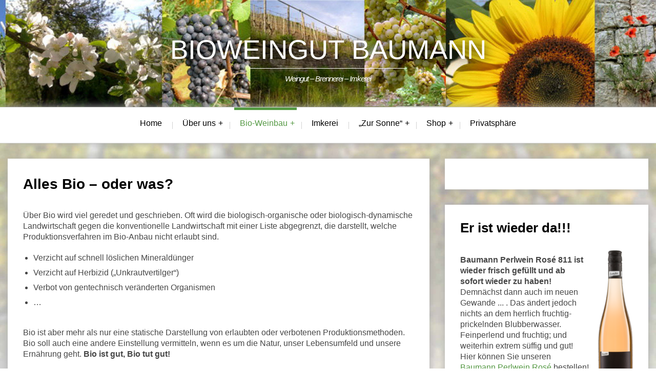

--- FILE ---
content_type: text/css
request_url: https://bioweingut-baumann.de/wp-content/themes/azeria/style.css?ver=1.2.0
body_size: 12773
content:
@charset "UTF-8";
/*
Theme Name: azeria
Theme URI: http://www.tefox.net/products/azeria
Author: teFox
Author URI: http://www.tefox.net/
Description: Azeria responsive WordPress theme is here for your reference. Clean minimalistic design is free to change up to your business needs and personal wishes. It could be a pertect starting point for creating your own "home" in the web.
Version: 1.2.0
License: GNU General Public License v2 or later
License URI: http://www.gnu.org/licenses/gpl-2.0.html
Text Domain: azeria
Tags: light, two-columns, fluid-layout, responsive-layout, custom-background, custom-menu, featured-images, full-width-template, post-formats, sticky-post, translation-ready, photoblogging, theme-options

This theme, like WordPress, is licensed under the GPL.

Azeria is based on Underscores http://underscores.me/, (C) 2012-2015 Automattic, Inc.
Underscores is distributed under the terms of the GNU GPL v2 or later.

Normalizing styles have been helped along thanks to the fine work of
Nicolas Gallagher and Jonathan Neal http://necolas.github.com/normalize.css/
*/
/*--------------------------------------------------------------
>>> TABLE OF CONTENTS:
----------------------------------------------------------------
# Normalize
# Typography
# Elements
# Forms
# Navigation
	## Links
	## Menus
# Accessibility
# Alignments
# Clearings
# Widgets
# Custom boxes
# Content
	## Header
	## Slider
    ## Posts and pages
	## Asides
	## Comments
	## Footer
# Infinite scroll
# Media
	## Captions
	## Galleries
	## Popup
# Layout
--------------------------------------------------------------*/
/*--------------------------------------------------------------
# Normalize
--------------------------------------------------------------*/
html {
  font-family: sans-serif;
  font-size: 13px;
  -webkit-text-size-adjust: 100%;
  -ms-text-size-adjust: 100%; }

body {
  margin: 0; }

article,
aside,
details,
figcaption,
figure,
footer,
header,
main,
menu,
nav,
section,
summary {
  display: block; }

audio,
canvas,
progress,
video {
  display: inline-block;
  vertical-align: baseline; }

audio:not([controls]) {
  display: none;
  height: 0; }

[hidden],
template {
  display: none; }

a {
  background-color: transparent; }

a:active,
a:hover {
  outline: 0; }

abbr[title] {
  border-bottom: 1px dotted; }

b,
strong {
  font-weight: bold; }

dfn {
  font-style: italic; }

mark {
  background: #ff0;
  color: #000; }

small {
  font-size: 80%; }

sub,
sup {
  font-size: 75%;
  line-height: 0;
  position: relative;
  vertical-align: baseline; }

sup {
  top: -0.5em; }

sub {
  bottom: -0.25em; }

img {
  border: 0; }

svg:not(:root) {
  overflow: hidden; }

figure {
  margin: 0 0 30px; }

hr {
  box-sizing: content-box;
  height: 0; }

pre {
  overflow: auto; }

code,
kbd,
pre,
samp {
  font-family: monospace, monospace;
  font-size: 1em; }

button,
input,
optgroup,
select,
textarea {
  color: inherit;
  font: inherit;
  margin: 0; }

button {
  overflow: visible; }

button,
select {
  text-transform: none; }

button,
html input[type="button"],
input[type="reset"],
input[type="submit"] {
  -webkit-appearance: button;
  cursor: pointer; }

button[disabled],
html input[disabled] {
  cursor: default; }

button::-moz-focus-inner,
input::-moz-focus-inner {
  border: 0;
  padding: 0; }

input {
  line-height: normal; }

input[type="checkbox"],
input[type="radio"] {
  box-sizing: border-box;
  padding: 0; }

input[type="number"]::-webkit-inner-spin-button,
input[type="number"]::-webkit-outer-spin-button {
  height: auto; }

input[type="search"] {
  -webkit-appearance: textfield;
  box-sizing: content-box; }

input[type="search"]::-webkit-search-cancel-button,
input[type="search"]::-webkit-search-decoration {
  -webkit-appearance: none; }

fieldset {
  border: 1px solid #c0c0c0;
  margin: 0 2px;
  padding: 0.35em 0.625em 0.75em; }

legend {
  border: 0;
  padding: 0; }

textarea {
  overflow: auto; }

optgroup {
  font-weight: bold; }

table {
  border-collapse: collapse;
  border-spacing: 0; }

td,
th {
  padding: 0; }

/*--------------------------------------------------------------
# Typography
--------------------------------------------------------------*/
body,
button,
input,
select,
textarea {
  color: #474747;
  font-family: "Open Sans", sans-serif;
  font-size: 13px;
  font-size: 1rem;
  line-height: 2; }

h1, h2, h3, h4, h5, h6 {
  clear: both;
  padding: 0 0 20px 0;
  margin: 0;
  font-family: "Open Sans Condensed", sans-serif;
  color: #000000;
  line-height: 1.2; }

h1 {
  font-size: 27.95px;
  font-size: 2.15rem; }

h2 {
  font-size: 26px;
  font-size: 2rem; }

h3 {
  font-size: 23.4px;
  font-size: 1.8rem; }

h4 {
  font-size: 20.8px;
  font-size: 1.6rem; }

h5 {
  font-size: 18.2px;
  font-size: 1.4rem; }

h6 {
  font-size: 15.6px;
  font-size: 1.2rem; }

@media (max-width: 767px) {
  h1 {
    font-size: 23.4px;
    font-size: 1.8rem; }

  h2 {
    font-size: 20.8px;
    font-size: 1.6rem; }

  h3 {
    font-size: 18.2px;
    font-size: 1.4rem; }

  h4 {
    font-size: 15.6px;
    font-size: 1.2rem; }

  h5 {
    font-size: 14.3px;
    font-size: 1.1rem; }

  h6 {
    font-size: 13px;
    font-size: 1rem; } }
p {
  margin: 0;
  padding: 0 0 20px 0; }

dfn, cite, em, i {
  font-style: italic; }

blockquote {
  margin: 0 0 30px 0;
  font-style: italic;
  padding: 10px 20px 10px 30px;
  border-left: 5px solid #559944;
  background: #fafafa; }
  blockquote p {
    padding: 5px 0; }

address {
  margin: 0 0 1.5em; }

pre {
  background: #eee;
  font-family: "Courier 10 Pitch", Courier, monospace;
  font-size: 12.1875px;
  font-size: 0.9375rem;
  line-height: 2;
  margin-bottom: 1.6em;
  max-width: 100%;
  overflow: auto;
  padding: 1.6em; }

code, kbd, tt, var {
  font-family: Monaco, Consolas, "Andale Mono", "DejaVu Sans Mono", monospace;
  font-size: 12.1875px;
  font-size: 0.9375rem; }

abbr, acronym {
  border-bottom: 1px dotted #ebebeb;
  cursor: help; }

mark, ins {
  background: #fff9c0;
  text-decoration: none; }

big {
  font-size: 125%; }

/*--------------------------------------------------------------
# Elements
--------------------------------------------------------------*/
html {
  box-sizing: border-box; }

*,
*:before,
*:after {
  /* Inherit box-sizing to make it easier to change the property for components that leverage other behavior; see http://css-tricks.com/inheriting-box-sizing-probably-slightly-better-best-practice/ */
  box-sizing: inherit; }

body {
  background: #f3f3f3;
  /* Fallback for when there is no custom background color defined. */ }

blockquote, q {
  quotes: "" ""; }
  blockquote:before, blockquote:after, q:before, q:after {
    content: ""; }

hr {
  background-color: #d9d9d9;
  border: 0;
  height: 1px;
  margin-bottom: 1.5em; }

ul, ol {
  margin: 0 0 30px 0;
  padding: 0 0 0 20px; }

ul {
  list-style: disc; }

ol {
  list-style: decimal; }

li > ul,
li > ol {
  margin-bottom: 0;
  margin-left: 0; }

dt {
  font-weight: bold; }

dd {
  margin: 0 1.5em 1.5em; }

img {
  height: auto;
  /* Make sure images are scaled correctly. */
  max-width: 100%;
  /* Adhere to container width. */ }

table {
  margin: 0 0 30px;
  width: 100%; }
  table th {
    text-align: left;
    padding: 5px 10px;
    background: #f4f4f4; }
  table td {
    padding: 5px 10px;
    background: #fcfcfc; }

/*--------------------------------------------------------------
# Forms
--------------------------------------------------------------*/
.button,
button,
input[type="button"],
input[type="reset"],
input[type="submit"] {
  display: inline-block;
  border: none;
  border-radius: 0;
  background: #559944;
  box-shadow: none;
  color: #fff;
  text-decoration: none;
  text-align: center;
  font-size: 20.02px;
  font-size: 1.54rem;
  line-height: 1;
  padding: 10px 20px;
  text-shadow: none;
  transition: all 200ms ease-out;
  text-transform: uppercase;
  font-family: "Open Sans Condensed", sans-serif;
  font-weight: bold;
  vertical-align: top; }
  .button:hover,
  button:hover,
  input[type="button"]:hover,
  input[type="reset"]:hover,
  input[type="submit"]:hover {
    background: #559944;
    color: #fff; }
  .button:active, .button:focus, .button:visited,
  button:active,
  button:focus,
  button:visited,
  input[type="button"]:active,
  input[type="button"]:focus,
  input[type="button"]:visited,
  input[type="reset"]:active,
  input[type="reset"]:focus,
  input[type="reset"]:visited,
  input[type="submit"]:active,
  input[type="submit"]:focus,
  input[type="submit"]:visited {
    color: #fff; }
  .etry-more-btn .button, .etry-more-btn
  button, .etry-more-btn
  input[type="button"], .etry-more-btn
  input[type="reset"], .etry-more-btn
  input[type="submit"] {
    min-width: 130px; }

.button:after {
  content: "\f105";
  font-family: FontAwesome;
  display: inline-block;
  padding: 0 0 0 7px;
  margin: 0 -7px 0 0; }

input.search-submit {
  vertical-align: top; }

input[type="text"],
input[type="email"],
input[type="url"],
input[type="password"],
input[type="search"],
input[type="number"],
textarea,
select {
  color: #313131;
  border: 1px solid #ebebeb;
  background: #f3f3f3;
  border-radius: 0;
  transition: all 200ms linear;
  max-width: 100%; }
  input[type="text"]:focus,
  input[type="email"]:focus,
  input[type="url"]:focus,
  input[type="password"]:focus,
  input[type="search"]:focus,
  input[type="number"]:focus,
  textarea:focus,
  select:focus {
    color: #313131;
    outline: none;
    box-shadow: 0 0 4px rgba(0, 0, 0, 0.1) inset; }

input[type="text"],
input[type="email"],
input[type="url"],
input[type="password"],
input[type="search"],
input[type="number"],
select {
  padding: 6px 15px; }

textarea {
  padding: 6px 15px;
  resize: vertical;
  width: 100%; }

/*--------------------------------------------------------------
# Navigation
--------------------------------------------------------------*/
/*--------------------------------------------------------------
## Links
--------------------------------------------------------------*/
a {
  color: #559944;
  transition: all 200ms linear; }
  a:visited {
    color: #559944; }
  a:hover, a:focus, a:active {
    color: #559944; }
  a:focus {
    outline: thin dotted; }
  a:hover, a:active {
    outline: 0; }

/*--------------------------------------------------------------
## Menus
--------------------------------------------------------------*/
.main-navigation {
  clear: both;
  display: block;
  width: 100%;
  border-top: 1px solid #d9d9d9;
  border-bottom: 1px solid #d9d9d9;
  background: #fff;
  text-align: center; }
  .main-navigation.stuckMenu {
    z-index: 999; }
    .main-navigation.stuckMenu.has-bar {
      margin-top: 32px; }
    @media (max-width: 600px) {
      .main-navigation.stuckMenu {
        position: relative !important; }
        .main-navigation.stuckMenu.has-bar {
          margin-top: 0; } }
  .main-navigation ul {
    display: none;
    list-style: none;
    margin: 0;
    padding-left: 0; }
    .main-navigation ul ul {
      box-shadow: 0 2px 4px rgba(0, 0, 0, 0.1);
      position: absolute;
      top: 120%;
      visibility: hidden;
      opacity: 0;
      z-index: 99999;
      transition: 200ms linear;
      transition-property: top, opacity, visibility;
      background: #fafafa;
      padding: 10px 0;
      margin: 1px 0 0 0;
      left: -9999px; }
      @media (max-width: 600px) {
        .main-navigation ul ul {
          position: static;
          opacity: 1;
          visibility: visible;
          box-shadow: none;
          background: none;
          padding: 0 0 0 15px;
          margin: 0; }
          .main-navigation ul ul li:before {
            content: "-";
            display: inline-block; } }
      .main-navigation ul ul li > ul {
        top: 20%;
        background: #fff; }
        @media (max-width: 600px) {
          .main-navigation ul ul li > ul {
            background: none; } }
      .main-navigation ul ul li:hover > ul, .main-navigation ul ul li.focus > ul, .main-navigation ul ul li.menu-hover > ul {
        top: -11px;
        left: 100%; }
      .main-navigation ul ul li > ul.in-transition {
        left: 100%; }
      .main-navigation ul ul a {
        width: 200px;
        text-align: left;
        padding: 12px 15px 12px 20px;
        color: #000000;
        position: relative; }
        @media (max-width: 600px) {
          .main-navigation ul ul a {
            font-size: 13px;
            font-size: 1rem;
            padding: 10px 15px;
            width: 100%; } }
        .main-navigation ul ul a:before {
          top: 50%;
          bottom: 50%;
          width: 5px;
          opacity: 0;
          content: "";
          left: 0;
          background: #559944;
          position: absolute;
          transition: all 200ms ease-out; }
          @media (max-width: 600px) {
            .main-navigation ul ul a:before {
              display: none; } }
      .main-navigation ul ul :hover > a,
      .main-navigation ul ul .focus > a,
      .main-navigation ul ul .menu-hover > a,
      .main-navigation ul ul .current_page_item > a,
      .main-navigation ul ul .current-menu-item > a,
      .main-navigation ul ul .current_page_ancestor > a {
        color: #559944; }
        .main-navigation ul ul :hover > a:before,
        .main-navigation ul ul .focus > a:before,
        .main-navigation ul ul .menu-hover > a:before,
        .main-navigation ul ul .current_page_item > a:before,
        .main-navigation ul ul .current-menu-item > a:before,
        .main-navigation ul ul .current_page_ancestor > a:before {
          top: 0;
          bottom: 0;
          opacity: 1; }
      .main-navigation ul ul .page_item_has_children > a:after,
      .main-navigation ul ul .menu-item-has-children > a:after {
        content: "\f105";
        font-family: FontAwesome;
        position: absolute;
        right: 8px;
        font-size: 15.6px;
        font-size: 1.2rem;
        line-height: 1; }
        @media (max-width: 600px) {
          .main-navigation ul ul .page_item_has_children > a:after,
          .main-navigation ul ul .menu-item-has-children > a:after {
            content: "\f107";
            position: static;
            display: inline-block;
            margin: 0 0 0 5px;
            vertical-align: middle; } }
    .main-navigation ul li:hover > ul,
    .main-navigation ul li.focus > ul,
    .main-navigation ul li.menu-hover > ul {
      top: 100%;
      left: 0;
      visibility: visible;
      opacity: 1; }
    .main-navigation ul li > ul.in-transition {
      left: 0; }
  .main-navigation ul.menu,
  .main-navigation div.menu > ul {
    text-align: center;
    font-size: 0;
    line-height: 0; }
    .main-navigation ul.menu > li,
    .main-navigation div.menu > ul > li {
      display: inline-block; }
      @media (max-width: 600px) {
        .main-navigation ul.menu > li,
        .main-navigation div.menu > ul > li {
          display: block;
          text-align: left; } }
      @media (max-width: 600px) {
        .main-navigation ul.menu > li > ul,
        .main-navigation div.menu > ul > li > ul {
          border-top: 1px solid #d3d3d3; } }
      .main-navigation ul.menu > li:after,
      .main-navigation div.menu > ul > li:after {
        content: "";
        width: 1px;
        top: 50%;
        margin: -7px 0 0 0;
        position: absolute;
        height: 14px;
        left: 0;
        background: #d3d3d3;
        pointer-events: none; }
        @media (max-width: 600px) {
          .main-navigation ul.menu > li:after,
          .main-navigation div.menu > ul > li:after {
            height: 1px;
            top: 0;
            margin: 0;
            left: 0;
            right: 0;
            width: auto; } }
      .main-navigation ul.menu > li:first-child:after,
      .main-navigation div.menu > ul > li:first-child:after {
        display: none; }
        @media (max-width: 600px) {
          .main-navigation ul.menu > li:first-child:after,
          .main-navigation div.menu > ul > li:first-child:after {
            display: block; } }
      .main-navigation ul.menu > li > a,
      .main-navigation div.menu > ul > li > a {
        display: block;
        padding: 23px 20px;
        color: #000000;
        position: relative; }
        @media (max-width: 600px) {
          .main-navigation ul.menu > li > a,
          .main-navigation div.menu > ul > li > a {
            padding: 15px 20px;
            text-transform: uppercase;
            font-weight: bold; } }
        .main-navigation ul.menu > li > a:before,
        .main-navigation div.menu > ul > li > a:before {
          left: 50%;
          right: 50%;
          content: "";
          height: 5px;
          background: #559944;
          position: absolute;
          top: 0;
          transition: all 200ms ease-out;
          opacity: 0; }
          @media (max-width: 600px) {
            .main-navigation ul.menu > li > a:before,
            .main-navigation div.menu > ul > li > a:before {
              top: 50%;
              bottom: 50%;
              width: 5px;
              left: 0;
              height: auto; } }
      .main-navigation ul.menu > li:hover > a, .main-navigation ul.menu > li.menu-hover > a, .main-navigation ul.menu > li.current_page_item > a, .main-navigation ul.menu > li.current-menu-item > a, .main-navigation ul.menu > li.current_page_ancestor > a,
      .main-navigation div.menu > ul > li:hover > a,
      .main-navigation div.menu > ul > li.menu-hover > a,
      .main-navigation div.menu > ul > li.current_page_item > a,
      .main-navigation div.menu > ul > li.current-menu-item > a,
      .main-navigation div.menu > ul > li.current_page_ancestor > a {
        color: #559944; }
        .main-navigation ul.menu > li:hover > a:before, .main-navigation ul.menu > li.menu-hover > a:before, .main-navigation ul.menu > li.current_page_item > a:before, .main-navigation ul.menu > li.current-menu-item > a:before, .main-navigation ul.menu > li.current_page_ancestor > a:before,
        .main-navigation div.menu > ul > li:hover > a:before,
        .main-navigation div.menu > ul > li.menu-hover > a:before,
        .main-navigation div.menu > ul > li.current_page_item > a:before,
        .main-navigation div.menu > ul > li.current-menu-item > a:before,
        .main-navigation div.menu > ul > li.current_page_ancestor > a:before {
          left: 9px;
          right: 9px;
          width: auto;
          opacity: 1; }
          @media (max-width: 600px) {
            .main-navigation ul.menu > li:hover > a:before, .main-navigation ul.menu > li.menu-hover > a:before, .main-navigation ul.menu > li.current_page_item > a:before, .main-navigation ul.menu > li.current-menu-item > a:before, .main-navigation ul.menu > li.current_page_ancestor > a:before,
            .main-navigation div.menu > ul > li:hover > a:before,
            .main-navigation div.menu > ul > li.menu-hover > a:before,
            .main-navigation div.menu > ul > li.current_page_item > a:before,
            .main-navigation div.menu > ul > li.current-menu-item > a:before,
            .main-navigation div.menu > ul > li.current_page_ancestor > a:before {
              top: 0;
              bottom: 0;
              width: 5px;
              left: 0;
              right: auto; } }
      .main-navigation ul.menu > li.page_item_has_children > a:after, .main-navigation ul.menu > li.menu-item-has-children > a:after,
      .main-navigation div.menu > ul > li.page_item_has_children > a:after,
      .main-navigation div.menu > ul > li.menu-item-has-children > a:after {
        display: inline-block;
        content: '+';
        margin: 0 -7px 0 5px; }
  .main-navigation li {
    position: relative; }
  .main-navigation a {
    display: block;
    text-decoration: none;
    font-size: 14.04px;
    font-size: 1.08rem;
    line-height: 1; }

/* Small menu. */
.main-navigation.toggled ul,
.main-navigation ul {
  display: block; }

button.menu-toggle {
  display: none;
  background: none;
  border: none;
  box-shadow: none;
  text-shadow: none;
  font-size: 19.5px;
  font-size: 1.5rem;
  padding: 15px 20px;
  margin: 0;
  color: #474747;
  text-align: center;
  width: 100%; }
  button.menu-toggle:before {
    content: "\f0c9";
    font-family: FontAwesome;
    display: inline-block;
    padding: 0 10px 0 0; }
  button.menu-toggle:hover, button.menu-toggle:active, button.menu-toggle:focus {
    box-shadow: none;
    background: none;
    color: #559944;
    outline: none; }
  button.menu-toggle[aria-expanded="true"]:before {
    content: "\f00d"; }

@media (max-width: 600px) {
  button.menu-toggle {
    display: block; }

  .main-navigation ul {
    display: none; } }
.site-main .comment-navigation, .site-main
.posts-navigation, .site-main
.post-navigation {
  margin: 0 0 1.5em;
  overflow: hidden; }
.comment-navigation .nav-previous,
.posts-navigation .nav-previous,
.post-navigation .nav-previous {
  float: left;
  width: 50%; }
.comment-navigation .nav-next,
.posts-navigation .nav-next,
.post-navigation .nav-next {
  float: right;
  text-align: right;
  width: 50%; }

.navigation.pagination {
  text-align: center;
  font-size: 0;
  line-height: 0; }
  .navigation.pagination .page-numbers {
    display: inline-block;
    background: #cacaca;
    height: 42px;
    line-height: 42px;
    width: 42px;
    color: #fff;
    text-align: center;
    font-size: 20px;
    font-family: "Open Sans Condensed", sans-serif;
    font-weight: bold;
    text-decoration: none;
    margin: 0 5px; }
    .navigation.pagination .page-numbers:hover {
      background: #559944; }
    .navigation.pagination .page-numbers.dots {
      background: none;
      color: #cacaca;
      cursor: default; }
    .navigation.pagination .page-numbers.current {
      background: #559944;
      cursor: default; }
.navigation.post-navigation {
  padding: 20px 0 0 0;
  margin: 0 -30px; }
  .navigation.post-navigation:after {
    clear: both;
    width: 100%;
    display: block;
    content: ""; }
  .navigation.post-navigation a {
    display: inline-block;
    position: relative; }
  .navigation.post-navigation .post-nav-label {
    position: relative;
    z-index: 2; }
  .navigation.post-navigation .nav-previous .post-nav-label {
    overflow: hidden; }
    .navigation.post-navigation .nav-previous .post-nav-label:after {
      float: left;
      margin: 0 0 0 -7px;
      padding: 0 7px 0 0;
      content: "\f104"; }
  .navigation.post-navigation .post-nav-title {
    pointer-events: none;
    position: absolute;
    top: 0;
    line-height: 20px;
    padding: 10px;
    background: #559944;
    color: #fff;
    text-decoration: none;
    white-space: nowrap;
    transition: all 200ms ease-out;
    max-width: 600px;
    overflow: hidden;
    opacity: 0;
    z-index: 1; }
    @media (max-width: 480px) {
      .navigation.post-navigation .post-nav-title {
        display: none; } }
  .navigation.post-navigation .nav-previous .post-nav-title {
    left: 80%; }
  .navigation.post-navigation .nav-previous a:hover .post-nav-title {
    left: 100%;
    opacity: 1; }
  .navigation.post-navigation .nav-next .post-nav-title {
    right: 80%;
    text-align: right; }
  .navigation.post-navigation .nav-next a:hover .post-nav-title {
    right: 100%;
    opacity: 1; }

/*--------------------------------------------------------------
# Accessibility
--------------------------------------------------------------*/
/* Text meant only for screen readers. */
.screen-reader-text {
  clip: rect(1px, 1px, 1px, 1px);
  position: absolute !important;
  height: 1px;
  width: 1px;
  overflow: hidden; }
  .screen-reader-text:hover, .screen-reader-text:active, .screen-reader-text:focus {
    background-color: #f1f1f1;
    border-radius: 3px;
    box-shadow: 0 0 2px 2px rgba(0, 0, 0, 0.6);
    clip: auto !important;
    color: #21759b;
    display: block;
    font-size: 11.375px;
    font-size: 0.875rem;
    font-weight: bold;
    height: auto;
    left: 5px;
    line-height: normal;
    padding: 15px 23px 14px;
    text-decoration: none;
    top: 5px;
    width: auto;
    z-index: 100000;
    /* Above WP toolbar. */ }

/*--------------------------------------------------------------
# Alignments
--------------------------------------------------------------*/
.alignleft {
  display: inline;
  float: left;
  margin-right: 1.5em; }

.alignright {
  display: inline;
  float: right;
  margin-left: 1.5em; }

.aligncenter {
  display: block;
  margin-left: auto;
  margin-right: auto; }

/*--------------------------------------------------------------
# Clearings
--------------------------------------------------------------*/
.clear:before,
.clear:after,
.entry-content:before,
.entry-content:after,
.comment-content:before,
.comment-content:after,
.site-header:before,
.site-header:after,
.site-content:before,
.site-content:after,
.site-footer:before,
.site-footer:after {
  content: "";
  display: table; }

.clear:after,
.entry-content:after,
.comment-content:after,
.site-header:after,
.site-content:after,
.site-footer:after {
  clear: both; }

/*--------------------------------------------------------------
# Widgets
--------------------------------------------------------------*/
@media (max-width: 767px) {
  .widget-area {
    padding-top: 30px; } }
.widget-area .widget {
  background: #fff;
  padding: 30px; }
.widget-area .widget-title {
  overflow: hidden;
  position: relative;
  padding-right: 30px;
  margin-right: -30px; }
  .widget-area .widget-title:after {
    content: "";
    position: absolute;
    top: 12px;
    margin-left: 10px;
    height: 1px;
    width: 3000px;
    background: #559944; }

.widget {
  margin: 0 0 30px 0;
  /* Make sure select elements fit in widgets. */ }
  .widget ul {
    margin: 0; }
  .widget select {
    max-width: 100%; }

.widget-title {
  text-transform: uppercase; }

.widget_search .search-form:after {
  clear: both;
  content: "";
  width: 100%;
  display: block; }
.widget_search .search-form > label {
  float: left;
  max-width: 65%; }
.widget_search .search-form .search-submit {
  float: left;
  max-width: 35%; }

.widget_recent_entries ul {
  list-style: none;
  padding: 0;
  margin: 0; }
  .widget_recent_entries ul li {
    font-size: 14.95px;
    font-size: 1.15rem;
    line-height: 1.4;
    padding: 0 0 15px 0; }
    .widget_recent_entries ul li .post-date {
      display: block;
      padding: 4px 0 0 0;
      font-size: 13px;
      font-size: 1rem;
      color: #999; }
      .widget_recent_entries ul li .post-date:before {
        font-family: FontAwesome;
        color: #559944;
        content: "\f017";
        font-size: 14.3px;
        font-size: 1.1rem;
        display: inline-block;
        vertical-align: middle;
        margin: 0 7px 0 0; }
    .widget_recent_entries ul li a {
      color: #000000;
      text-decoration: none; }
      .footer-widget-area .widget_recent_entries ul li a {
        color: #fff; }
      .widget_recent_entries ul li a:hover, .widget_recent_entries ul li a:active, .widget_recent_entries ul li a:focus {
        color: #559944; }

.widget_recent_comments ul {
  padding: 0; }
  .widget_recent_comments ul li {
    list-style: none;
    line-height: 1.4;
    padding: 0 0 10px 0; }
    .widget_recent_comments ul li:before {
      color: #999;
      font-size: 15.6px;
      font-size: 1.2rem;
      display: inline-block;
      font-family: FontAwesome;
      content: "\f007";
      margin: 0 10px 0 0; }
    .widget_recent_comments ul li .comment-author-link a {
      color: #000000;
      font-weight: bold;
      text-decoration: none; }
      .footer-widget-area .widget_recent_comments ul li .comment-author-link a {
        color: #fff; }
      .widget_recent_comments ul li .comment-author-link a:hover, .widget_recent_comments ul li .comment-author-link a:active {
        color: #559944; }

.widget_archive ul,
.widget_categories ul {
  padding: 0; }
  .widget_archive ul li,
  .widget_categories ul li {
    list-style: none;
    padding: 0 0 5px 12px;
    position: relative;
    font-size: 15.6px;
    font-size: 1.2rem;
    line-height: 1.5;
    color: #559944; }
    .widget_archive ul li:before,
    .widget_categories ul li:before {
      content: "\f105";
      font-family: FontAwesome;
      position: absolute;
      left: 0;
      top: 1px;
      color: #000000; }
      .footer-widget-area .widget_archive ul li:before, .footer-widget-area
      .widget_categories ul li:before {
        color: #fff; }
    .widget_archive ul li a,
    .widget_categories ul li a {
      text-decoration: none;
      color: #000000; }
      .footer-widget-area .widget_archive ul li a, .footer-widget-area
      .widget_categories ul li a {
        color: #fff; }
        .footer-widget-area .widget_archive ul li a:visited, .footer-widget-area
        .widget_categories ul li a:visited {
          color: #fff; }
      .widget_archive ul li a:hover, .widget_archive ul li a:focus, .widget_archive ul li a:active,
      .widget_categories ul li a:hover,
      .widget_categories ul li a:focus,
      .widget_categories ul li a:active {
        color: #559944;
        text-decoration: none; }
      .widget_archive ul li a:visited,
      .widget_categories ul li a:visited {
        color: #000000; }

.widget_tag_cloud .tagcloud a {
  font-size: 14px !important;
  display: inline-block;
  margin: 0 1px 4px 0;
  border: 1px solid #559944;
  padding: 5px 10px;
  text-decoration: none; }
  .footer-widget-area .widget_tag_cloud .tagcloud a {
    color: #fff;
    border-color: #fff; }
  .widget_tag_cloud .tagcloud a:hover, .widget_tag_cloud .tagcloud a:active {
    border-color: #559944; }
    .footer-widget-area .widget_tag_cloud .tagcloud a:hover, .footer-widget-area .widget_tag_cloud .tagcloud a:active {
      color: #559944;
      border-color: #559944;
      text-decoration: none; }

.widget_calendar table {
  margin: 0; }
  .widget_calendar table caption {
    color: #000000;
    text-transform: uppercase;
    font-size: 18.2px;
    font-size: 1.4rem;
    font-family: "Open Sans Condensed", sans-serif;
    font-weight: bold;
    padding: 0 0 10px 0; }
    .footer-widget-area .widget_calendar table caption {
      color: #fff; }
  .widget_calendar table tr {
    border: none; }
  .widget_calendar table th,
  .widget_calendar table td {
    text-align: center;
    border: none;
    background: none;
    padding: 0; }
  .widget_calendar table tbody td a {
    display: block;
    text-decoration: none;
    color: #fff;
    background: #559944;
    margin: 1px; }
    .widget_calendar table tbody td a:hover, .widget_calendar table tbody td a:active, .widget_calendar table tbody td a:focus {
      color: #fff;
      background: #559944; }
    .widget_calendar table tbody td a:visited {
      color: #fff; }
    .footer-widget-area .widget_calendar table tbody td a {
      background: #fff;
      color: #559944; }
      .footer-widget-area .widget_calendar table tbody td a:hover, .footer-widget-area .widget_calendar table tbody td a:active, .footer-widget-area .widget_calendar table tbody td a:focus {
        text-decoration: none;
        color: #fff;
        background: #559944; }
      .footer-widget-area .widget_calendar table tbody td a:visited {
        color: #559944; }
  .widget_calendar table tfoot td {
    font-family: "Open Sans Condensed", sans-serif;
    text-transform: uppercase;
    font-weight: bold;
    font-size: 16.9px;
    font-size: 1.3rem; }
    .widget_calendar table tfoot td a {
      text-decoration: none; }
  .widget_calendar table tfoot td:first-child {
    text-align: left; }
    .widget_calendar table tfoot td:first-child + td + td {
      text-align: right; }

/*--------------------------------------------------------------
# Custom boxes
--------------------------------------------------------------*/
.custom-box-about-message {
  padding: 10px 0 0 0; }

.custom-box-follow-item {
  display: inline-block;
  margin: 0 1px 1px 0; }
  .custom-box-follow-item > a {
    display: block;
    width: 45px;
    height: 45px;
    line-height: 45px;
    font-size: 26px;
    color: #fff;
    text-decoration: none;
    background: #559944;
    text-align: center; }
    .custom-box-follow-item > a:hover, .custom-box-follow-item > a:active, .custom-box-follow-item > a:focus, .custom-box-follow-item > a:visited {
      color: #fff; }
    .custom-box-follow-item > a.item-facebook {
      background: #3b5998; }
      .custom-box-follow-item > a.item-facebook:hover {
        background: #2d4373; }
    .custom-box-follow-item > a.item-twitter {
      background: #00aced; }
      .custom-box-follow-item > a.item-twitter:hover {
        background: #0087ba; }
    .custom-box-follow-item > a.item-google-plus {
      background: #dd4b39; }
      .custom-box-follow-item > a.item-google-plus:hover {
        background: #c23321; }
    .custom-box-follow-item > a.item-instagram {
      background: #517fa4; }
      .custom-box-follow-item > a.item-instagram:hover {
        background: #406582; }
    .custom-box-follow-item > a.item-pinterest {
      background: #cb2027; }
      .custom-box-follow-item > a.item-pinterest:hover {
        background: #9f191f; }
    .custom-box-follow-item > a.item-dribbble {
      background: #ea4c89; }
      .custom-box-follow-item > a.item-dribbble:hover {
        background: #e51e6b; }

/*--------------------------------------------------------------
# Content
--------------------------------------------------------------*/
/*--------------------------------------------------------------
## Header
--------------------------------------------------------------*/
.site-branding {
  text-align: center;
  padding: 70px 0 45px; }

.site-logo {
  font-family: "Montserrat Alternates", sans-serif;
  font-size: 53.04px;
  font-size: 4.08rem;
  line-height: 1;
  font-weight: normal;
  padding: 0;
  margin: 0;
  text-transform: uppercase;
  position: relative;
  display: inline-block;
  max-width: 100%; }
  .site-logo-link {
    text-decoration: none;
    color: #000000; }
    .site-logo-link:hover, .site-logo-link:active, .site-logo-link:focus, .site-logo-link:visited {
      color: #000000; }
  .site-logo:after {
    content: "";
    height: 1px;
    background-color: #000000;
    width: 50%;
    min-width: 30px;
    margin: 10px auto 10px;
    display: block; }

.site-description {
  font-style: italic;
  font-weight: 300;
  letter-spacing: -1px;
  font-size: 14.95px;
  font-size: 1.15rem;
  color: #686868; }

/*--------------------------------------------------------------
## Slider
--------------------------------------------------------------*/
/* Necessary slider CSS */
.slick-slider {
  position: relative;
  display: block;
  -moz-box-sizing: border-box;
  box-sizing: border-box;
  -webkit-user-select: none;
  -moz-user-select: none;
  -ms-user-select: none;
  user-select: none;
  -webkit-touch-callout: none;
  -khtml-user-select: none;
  -ms-touch-action: pan-y;
  touch-action: pan-y;
  -webkit-tap-highlight-color: transparent; }
  .slick-slider .slick-track,
  .slick-slider .slick-list {
    -webkit-transform: translate3d(0, 0, 0);
    -moz-transform: translate3d(0, 0, 0);
    -ms-transform: translate3d(0, 0, 0);
    -o-transform: translate3d(0, 0, 0);
    transform: translate3d(0, 0, 0); }

.slick-list {
  position: relative;
  display: block;
  overflow: hidden;
  margin: 0;
  padding: 0; }
  .slick-list:focus {
    outline: none; }
  .slick-list.dragging {
    cursor: pointer;
    cursor: hand; }

.slick-track {
  position: relative;
  top: 0;
  left: 0;
  display: block; }
  .slick-track:before, .slick-track:after {
    display: table;
    content: ''; }
  .slick-track:after {
    clear: both; }
  .slick-loading .slick-track {
    visibility: hidden; }

.slick-slide {
  display: none;
  float: left;
  height: 100%;
  min-height: 1px;
  overflow: hidden; }
  [dir='rtl'] .slick-slide {
    float: right; }
  .slick-slide img {
    display: block; }
  .slick-slide.slick-loading img {
    display: none; }
  .slick-slide.dragging img {
    pointer-events: none; }
  .slick-initialized .slick-slide {
    display: block; }
  .slick-loading .slick-slide {
    visibility: hidden; }
  .slick-vertical .slick-slide {
    display: block;
    height: auto;
    border: 1px solid transparent; }

/* Slider theme CSS */
.slider-box {
  position: relative;
  overflow: hidden; }
  .slider-box .slick-prev,
  .slider-box .slick-next,
  .slider-box .slick-prev:active,
  .slider-box .slick-prev:focus,
  .slider-box .slick-next:active,
  .slider-box .slick-next:focus {
    position: absolute;
    top: 50%;
    width: 40px;
    height: 50px;
    margin: -25px 0 0 0;
    text-align: center;
    line-height: 50px;
    font-size: 26px;
    font-size: 2rem;
    background: #0b1f39;
    background: rgba(11, 31, 57, 0.9);
    color: #fff;
    box-shadow: none;
    border: none;
    outline: none;
    padding: 0;
    border-radius: 0;
    font-weight: normal;
    overflow: hidden; }
    @media (max-width: 480px) {
      .slider-box .slick-prev,
      .slider-box .slick-next,
      .slider-box .slick-prev:active,
      .slider-box .slick-prev:focus,
      .slider-box .slick-next:active,
      .slider-box .slick-next:focus {
        display: none !important; } }
    .slider-box .slick-prev:before,
    .slider-box .slick-next:before,
    .slider-box .slick-prev:active:before,
    .slider-box .slick-prev:focus:before,
    .slider-box .slick-next:active:before,
    .slider-box .slick-next:focus:before {
      display: block;
      font-family: FontAwesome; }
    .slider-box .slick-prev:hover,
    .slider-box .slick-next:hover,
    .slider-box .slick-prev:active:hover,
    .slider-box .slick-prev:focus:hover,
    .slider-box .slick-next:active:hover,
    .slider-box .slick-next:focus:hover {
      background: #559944;
      color: #fff;
      box-shadow: none; }
  .slider-box .slick-prev {
    left: 0; }
    .slider-box .slick-prev:before {
      content: "\f104"; }
  .slider-box .slick-next {
    right: 0; }
    .slider-box .slick-next:before {
      content: ""; }
  .slider-box .slick-dots {
    position: absolute;
    bottom: 12px;
    left: 0;
    right: 0;
    list-style: none;
    padding: 0;
    margin: 0;
    text-align: center; }
    @media (max-width: 1109px) {
      .slider-box .slick-dots {
        bottom: 4px; } }
    @media (max-width: 480px) {
      .slider-box .slick-dots {
        display: none !important; } }
    .slider-box .slick-dots li {
      display: inline-block;
      margin: 0 5px; }
      .slider-box .slick-dots li button {
        width: 9px;
        height: 9px;
        background: #fff;
        border: none;
        box-shadow: 0 1px 3px rgba(0, 0, 0, 0.9);
        border-radius: 4px;
        overflow: hidden;
        text-indent: -99px;
        padding: 0;
        margin: 0;
        outline: none; }
        .slider-box .slick-dots li button:hover {
          background: #559944;
          box-shadow: 0 1px 1px rgba(0, 0, 0, 0.4); }
      .slider-box .slick-dots li.slick-active button {
        background: #559944;
        box-shadow: 0 1px 1px rgba(0, 0, 0, 0.4); }

.slider-item {
  display: none;
  position: relative; }
  .slider-item:first-child {
    display: block; }
  .slider-item img {
    display: block;
    margin: 0;
    width: 100%;
    height: auto; }

.slider-banner {
  position: absolute;
  bottom: 14%;
  left: 50%;
  margin: 0 0 0 -535px; }
  @media (max-width: 1109px) {
    .slider-banner {
      margin: 0 0 0 -485px;
      bottom: 20%; } }
  @media (max-width: 767px) {
    .slider-banner {
      display: none; } }
  .slider-banner:after {
    clear: both;
    content: "";
    width: 100%;
    display: block; }
  .slider-banner-content {
    background: #0b1f39;
    background: rgba(11, 31, 57, 0.9);
    color: #fff;
    font-size: 18.98px;
    font-size: 1.46rem;
    line-height: 1.42;
    font-weight: 300;
    max-width: 660px;
    padding: 25px 30px 30px;
    opacity: 0;
    transform: translateY(100px); }
    @media (max-width: 1109px) {
      .slider-banner-content {
        padding: 15px;
        font-size: 14.3px;
        font-size: 1.1rem; } }
    .slider-item.slick-active .slider-banner-content {
      -webkit-animation: banner 600ms ease 400ms;
      -moz-animation: banner 600ms ease 400ms;
      -ms-animation: banner 600ms ease 400ms;
      animation: banner 600ms ease 400ms;
      -webkit-animation-fill-mode: forwards;
      -moz-animation-fill-mode: forwards;
      -ms-animation-fill-mode: forwards;
      animation-fill-mode: forwards; }
  .slider-banner-title {
    font-weight: 300;
    color: #fff;
    font-family: "Open Sans", sans-serif;
    font-size: 41.6px;
    font-size: 3.2rem;
    line-height: 1;
    padding: 0 0 10px 0;
    margin: 0;
    text-indent: -2px; }
    @media (max-width: 1109px) {
      .slider-banner-title {
        font-size: 20.8px;
        font-size: 1.6rem; } }
  .slider-banner-button {
    display: inline-block;
    padding: 10px 20px;
    background: #559944;
    color: #fff;
    font-size: 20.02px;
    font-size: 1.54rem;
    line-height: 1;
    text-transform: uppercase;
    font-family: "Open Sans Condensed", sans-serif;
    font-weight: bold;
    text-decoration: none; }
    @media (max-width: 1109px) {
      .slider-banner-button {
        font-size: 15.6px;
        font-size: 1.2rem; } }
    .slider-banner-button-box {
      float: right;
      opacity: 0;
      transform: translateY(100px); }
      .slider-item.slick-active .slider-banner-button-box {
        -webkit-animation: banner 500ms ease 800ms;
        -moz-animation: banner 500ms ease 800ms;
        -ms-animation: banner 500ms ease 800ms;
        animation: banner 500ms ease 800ms;
        -webkit-animation-fill-mode: forwards;
        -moz-animation-fill-mode: forwards;
        -ms-animation-fill-mode: forwards;
        animation-fill-mode: forwards; }
    .slider-banner-button:after {
      content: "\f105";
      font-family: FontAwesome;
      display: inline-block;
      padding: 0 0 0 7px;
      margin: 0 -7px 0 0; }
    .slider-banner-button:hover, .slider-banner-button:focus, .slider-banner-button:active {
      color: #fff;
      background: #559944; }
    .slider-banner-button:visited {
      color: #fff; }

@-webkit-keyframes banner {
  0% {
    transform: translateY(100px);
    opacity: 0; }
  100% {
    transform: translateY(0);
    opacity: 1; } }
@-moz-keyframes banner {
  0% {
    transform: translateY(100px);
    opacity: 0; }
  100% {
    transform: translateY(0);
    opacity: 1; } }
@-ms-keyframes banner {
  0% {
    transform: translateY(100px);
    opacity: 0; }
  100% {
    transform: translateY(0);
    opacity: 1; } }
@keyframes banner {
  0% {
    transform: translateY(100px);
    opacity: 0; }
  100% {
    transform: translateY(0);
    opacity: 1; } }
/*--------------------------------------------------------------
## Posts and pages
--------------------------------------------------------------*/
.site-content {
  padding: 30px 0; }

.sticky {
  display: block; }

.hentry {
  padding: 30px;
  background: #fff;
  margin: 0 0 30px; }

.byline,
.updated:not(.published) {
  display: none; }

.single .byline,
.group-blog .byline {
  display: inline; }

.page-header {
  padding: 30px 30px 25px 30px;
  border-bottom: 5px solid #559944;
  margin: 0 0 30px 0;
  background: #fff; }
  .page-header .page-title {
    padding: 0; }
  .page-header .taxonomy-description {
    color: #999; }
    .page-header .taxonomy-description p {
      padding: 5px 0 0 0; }

.page-content,
.entry-content,
.entry-summary {
  margin: 0; }

.page-content {
  background: #fff;
  padding: 30px;
  margin: 0 0 30px 0; }

.is-loop.format-quote .entry-content {
  padding-left: 60px;
  position: relative; }
  .is-loop.format-quote .entry-content:before {
    content: "\f10d";
    font-family: FontAwesome;
    font-size: 50px;
    line-height: 50px;
    position: absolute;
    left: 0;
    top: 0;
    color: #559944; }

.page-links {
  clear: both;
  margin: 0 0 1.5em; }

.entry-header {
  padding: 0 0 30px 0; }
  .entry-header:after {
    clear: both;
    width: 100%;
    display: block;
    content: ''; }

.entry-header-data {
  overflow: hidden;
  margin: 0; }

.entry-title {
  padding: 3px 0 4px 0; }
  .entry-title a {
    color: #000000;
    text-decoration: none; }
    .entry-title a:hover {
      color: #559944; }

.entry-icon {
  width: 65px;
  height: 65px;
  line-height: 65px;
  text-align: center;
  font-size: 30px;
  background: #559944;
  color: #fff;
  float: left;
  margin: 0 20px 0 -30px; }
  @media (max-width: 480px) {
    .entry-icon {
      width: 50px;
      height: 50px;
      line-height: 50px;
      font-size: 20px; } }

.entry-meta-item {
  display: inline-block;
  vertical-align: top;
  margin: 0 9px 0 1px; }
  .entry-meta-item a {
    color: #000000;
    text-decoration: none; }
    .entry-meta-item a:hover {
      color: #559944; }
  .entry-meta-item i.fa {
    display: inline-block;
    color: #000000;
    opacity: .4;
    margin: -2px 0 0 0;
    width: 15px;
    vertical-align: middle;
    font-size: 14.3px;
    font-size: 1.1rem;
    line-height: .9;
    text-indent: 1px; }

.entry-thumbnail {
  margin: 0 -30px;
  overflow: hidden;
  clear: both; }
  .entry-thumbnail img {
    display: block; }
  .entry-thumbnail + .entry-content {
    padding: 30px 0 0 0; }
  .is-single > .entry-thumbnail {
    margin: -30px -30px 30px; }
    .is-single > .entry-thumbnail + .entry-content {
      padding: 40px 0 0 0; }

.entry-thumbnail a,
.popup-gallery-item,
.image-popup {
  float: left;
  position: relative;
  max-width: 100%;
  overflow: hidden; }
  .entry-thumbnail a img,
  .popup-gallery-item img,
  .image-popup img {
    display: block; }
  .entry-thumbnail a:before, .entry-thumbnail a:after,
  .popup-gallery-item:before,
  .popup-gallery-item:after,
  .image-popup:before,
  .image-popup:after {
    position: absolute;
    top: 30px;
    right: 30px;
    bottom: 30px;
    left: 30px;
    content: '';
    opacity: 0;
    -webkit-transition: opacity 350ms, -webkit-transform 350ms;
    transition: opacity 350ms, transform 350ms; }
    @media (max-width: 767px) {
      .entry-thumbnail a:before, .entry-thumbnail a:after,
      .popup-gallery-item:before,
      .popup-gallery-item:after,
      .image-popup:before,
      .image-popup:after {
        top: 15px;
        right: 15px;
        bottom: 15px;
        left: 15px; } }
  .entry-thumbnail a:before,
  .popup-gallery-item:before,
  .image-popup:before {
    border-top: 1px solid #fff;
    border-bottom: 1px solid #fff;
    -webkit-transform: scale(0, 1);
    transform: scale(0, 1); }
  .entry-thumbnail a:after,
  .popup-gallery-item:after,
  .image-popup:after {
    border-right: 1px solid #fff;
    border-left: 1px solid #fff;
    -webkit-transform: scale(1, 0);
    transform: scale(1, 0); }
  .entry-thumbnail a .link-marker,
  .popup-gallery-item .link-marker,
  .image-popup .link-marker {
    background: #559944;
    width: 88px;
    height: 88px;
    line-height: 88px;
    text-align: center;
    border: 16px solid rgba(255, 255, 255, 0.7);
    position: absolute;
    top: 50%;
    left: 50%;
    margin: -30px 0 0 -60px;
    border-radius: 60px;
    font-size: 50px;
    color: #fff;
    opacity: 0;
    -webkit-box-sizing: content-box;
    -moz-box-sizing: content-box;
    box-sizing: content-box;
    -webkit-background-clip: content-box;
    -moz-background-clip: content-box;
    background-clip: content-box;
    -webkit-transition: all 350ms;
    transition: all 350ms; }
    @media (max-width: 767px) {
      .entry-thumbnail a .link-marker,
      .popup-gallery-item .link-marker,
      .image-popup .link-marker {
        width: 60px;
        height: 60px;
        line-height: 60px;
        border-width: 10px;
        margin: -20px 0 0 -40px;
        border-radius: 40px;
        font-size: 35px; } }
    .entry-thumbnail a .link-marker:before,
    .popup-gallery-item .link-marker:before,
    .image-popup .link-marker:before {
      content: "\f0c1";
      font-family: FontAwesome; }
    .entry-thumbnail a .link-marker.popup:before,
    .popup-gallery-item .link-marker.popup:before,
    .image-popup .link-marker.popup:before {
      content: "\f067"; }
  .entry-thumbnail a:hover:before, .entry-thumbnail a:hover:after,
  .popup-gallery-item:hover:before,
  .popup-gallery-item:hover:after,
  .image-popup:hover:before,
  .image-popup:hover:after {
    opacity: .8;
    -webkit-transform: scale(1);
    transform: scale(1); }
  .entry-thumbnail a:hover .link-marker,
  .popup-gallery-item:hover .link-marker,
  .image-popup:hover .link-marker {
    color: #fff;
    opacity: 1;
    margin-top: -60px; }
    @media (max-width: 767px) {
      .entry-thumbnail a:hover .link-marker,
      .popup-gallery-item:hover .link-marker,
      .image-popup:hover .link-marker {
        margin-top: -40px; } }

/* Sticky post */
.is-loop.sticky .entry-header {
  position: relative; }
  .is-loop.sticky .entry-header > * {
    position: relative;
    z-index: 2; }
  .is-loop.sticky .entry-header:after {
    position: absolute;
    width: auto;
    top: -30px;
    right: -30px;
    bottom: 0;
    left: -30px;
    border: 5px solid #559944;
    content: "";
    z-index: 1; }
  .is-loop.sticky .entry-header + .entry-content {
    padding: 20px 0 0 0; }

.left-sidebar {
  float: right !important; }

.entry-footer:after {
  clear: both;
  width: 100%;
  display: block;
  content: ""; }
.is-single .entry-footer {
  border-top: 1px solid #559944;
  padding: 20px 0 0 0;
  margin: 10px 0 0 0; }

.etry-more-btn {
  float: right;
  margin: 0 -30px 0 0; }

.entry-gallery {
  margin: 0 -30px;
  position: relative; }
  .entry-gallery + .entry-content {
    padding-top: 30px; }
  .entry-gallery-item {
    margin: 0;
    position: relative; }
    .entry-gallery-item img {
      display: block; }
    .entry-gallery-item.nth-child {
      display: none; }
      .entry-gallery-item.nth-child.slick-slide {
        display: block; }
  .entry-gallery-prev, .entry-gallery-next {
    position: absolute;
    width: 48px;
    height: 48px;
    line-height: 48px;
    top: 50%;
    margin: -24px 0 0 0;
    background: #559944;
    color: #fff;
    font-size: 30px;
    cursor: pointer;
    text-align: center;
    transition: all 200ms ease-in; }
    .entry-gallery-prev:before, .entry-gallery-next:before {
      font-family: FontAwesome; }
    .entry-gallery-prev:hover, .entry-gallery-next:hover {
      background: #559944; }
  .entry-gallery-prev {
    left: 30px; }
    .entry-gallery-prev:before {
      content: "\f104"; }
  .entry-gallery-next {
    right: 30px; }
    .entry-gallery-next:before {
      content: "\f105"; }
  .entry-gallery-caption {
    color: #fff;
    position: absolute;
    bottom: 0;
    left: 0;
    right: 0;
    padding: 15px;
    background: #0b1f39;
    background: rgba(11, 31, 57, 0.7); }

.entry-image {
  margin: 0 -30px; }
  .entry-image + .entry-content {
    padding-top: 30px; }
  .entry-image:after {
    clear: both;
    width: 100%;
    display: block;
    content: ""; }
  .entry-image-item {
    margin: 0; }
    .entry-image-item img {
      display: block; }

.entry-video {
  margin: 0 -30px;
  position: relative;
  padding-bottom: 56.25%;
  padding-top: 30px;
  height: 0;
  overflow: hidden; }
  .entry-video iframe,
  .entry-video object,
  .entry-video embed {
    position: absolute;
    top: 0;
    left: 0;
    width: 100%;
    height: 100%; }
  .entry-video + .entry-content {
    padding-top: 30px; }

.error-404 {
  text-align: center; }
  .error-404 .page-content {
    background: none;
    padding: 0; }
  .error-404-num {
    padding: 40px 0;
    font-size: 140px;
    line-height: 140px;
    color: #559944;
    font-family: "Montserrat Alternates", sans-serif; }
  .error-404 .search-form {
    display: inline-block;
    padding: 30px 60px;
    margin: 0;
    background: #fff; }
    @media (max-width: 500px) {
      .error-404 .search-form {
        padding: 20px;
        overflow: hidden; }
        .error-404 .search-form > label {
          width: 65%;
          float: left; }
        .error-404 .search-form .search-submit {
          float: left;
          width: 35%; } }
    .error-404 .search-form input {
      vertical-align: top; }

/*--------------------------------------------------------------
## Asides
--------------------------------------------------------------*/
.blog .format-aside .entry-title,
.archive .format-aside .entry-title {
  display: none; }

/*--------------------------------------------------------------
## Comments
--------------------------------------------------------------*/
.comment-respond {
  padding: 30px;
  background: #fff;
  margin: 0 0 30px 0; }

.comment-reply-title {
  text-transform: uppercase;
  overflow: hidden; }
  .comment-reply-title small {
    float: right; }

.comment-list {
  padding: 0;
  list-style: none; }
  .comment-list .children {
    list-style: none;
    padding: 0 0 0 20px; }

.comments-title {
  text-transform: uppercase;
  padding: 20px 30px;
  background: #fff;
  border-bottom: 5px solid #559944;
  margin: 0 0 30px 0; }

.comment-body {
  padding: 20px;
  background: #fff;
  margin: 0 0 30px 0; }
  .comment-body:after {
    clear: both;
    content: "";
    width: 100%;
    display: block; }
  .comment-body .reply {
    display: inline-block;
    margin: 0 0 0 20px; }
  .comment-body .comment-reply-link {
    color: #999;
    text-decoration: none; }
    .comment-body .comment-reply-link:hover {
      color: #559944; }
    .comment-body .comment-reply-link:before {
      content: "\f112";
      font-family: FontAwesome;
      display: inline-block;
      padding: 0 5px 0 0; }

.comment-content a {
  word-wrap: break-word; }

.bypostauthor {
  display: block;
  border-top: 5px solid #559944; }

.comment-author-thumb {
  float: left;
  border-radius: 28px;
  border: 3px solid #559944;
  margin: 0 20px 0 0; }
  .comment-author-thumb img {
    display: block;
    border-radius: 25px; }

.comment-author {
  display: inline-block;
  font-weight: bold;
  margin: 0 5px 0 0; }
  .comment-author a {
    text-decoration: none; }

.comment-meta time {
  font-style: italic;
  color: #999; }

.comment-content {
  overflow: hidden; }

.comment-form-author,
.comment-form-email,
.comment-form-url {
  float: left;
  width: 33.333333%;
  padding-left: 10px;
  padding-right: 10px; }
  @media (max-width: 480px) {
    .comment-form-author,
    .comment-form-email,
    .comment-form-url {
      float: none;
      width: 100%;
      padding-left: 0;
      padding-right: 0; } }

.comment-form-author {
  padding-left: 0; }

.comment-form-url {
  padding-right: 0; }

.form-allowed-tags {
  padding: 10px;
  margin: 0 0 20px;
  background: #fafafa;
  border: 1px dotted #559944; }

/*--------------------------------------------------------------
## Footer
--------------------------------------------------------------*/
.site-footer {
  background: #343434;
  color: #939393; }
  .site-footer h1, .site-footer h2, .site-footer h3, .site-footer h4, .site-footer h5, .site-footer h6 {
    color: #fff; }
  .site-footer a {
    text-decoration: none;
    color: #fff; }
    .site-footer a:hover, .site-footer a:active, .site-footer a:focus {
      color: #fff;
      text-decoration: underline; }
    .site-footer a:visited {
      color: #fff; }

.site-info {
  padding: 15px 0;
  text-align: center; }

.footer-widget-area {
  padding: 30px 0 20px;
  background: #272727;
  line-height: 23px; }

.back-top-btn a {
  display: block;
  margin: -34px auto 0;
  width: 34px;
  height: 34px;
  border-radius: 17px;
  background: #343434;
  color: #fff;
  text-decoration: none;
  text-align: center;
  line-height: 24px;
  font-size: 22px;
  outline: none; }
  .back-top-btn a:visited {
    color: #fff; }
  .back-top-btn a:hover, .back-top-btn a:active, .back-top-btn a:focus {
    color: #999; }

/*--------------------------------------------------------------
# Infinite scroll
--------------------------------------------------------------*/
/* Globally hidden elements when Infinite Scroll is supported and in use. */
.infinite-scroll .posts-navigation,
.infinite-scroll.neverending .site-footer {
  /* Theme Footer (when set to scrolling) */
  display: none; }

/* When Infinite Scroll has reached its end we need to re-display elements that were hidden (via .neverending) before. */
.infinity-end.neverending .site-footer {
  display: block; }

/*--------------------------------------------------------------
# Media
--------------------------------------------------------------*/
.page-content .wp-smiley,
.entry-content .wp-smiley,
.comment-content .wp-smiley {
  border: none;
  margin-bottom: 0;
  margin-top: 0;
  padding: 0; }

/* Make sure embeds and iframes fit their containers. */
embed,
iframe,
object {
  max-width: 100%; }

/*--------------------------------------------------------------
## Captions
--------------------------------------------------------------*/
.wp-caption {
  margin-bottom: 30px;
  max-width: 100%; }
  .wp-caption img[class*="wp-image-"] {
    display: block;
    margin-left: auto;
    margin-right: auto; }
  .wp-caption .wp-caption-text {
    padding: 5px 10px;
    background: #559944;
    color: #fff; }
    .wp-caption .wp-caption-text a {
      color: #fff; }
      .wp-caption .wp-caption-text a:hover, .wp-caption .wp-caption-text a:active, .wp-caption .wp-caption-text a:focus, .wp-caption .wp-caption-text a:visited {
        color: #fff; }

.wp-caption-text {
  text-align: center; }

/*--------------------------------------------------------------
## Galleries
--------------------------------------------------------------*/
.gallery {
  margin-bottom: 1.5em; }

.gallery-item {
  display: inline-block;
  text-align: center;
  vertical-align: top;
  width: 100%; }
  .gallery-columns-2 .gallery-item {
    max-width: 50%; }
  .gallery-columns-3 .gallery-item {
    max-width: 33.33%; }
  .gallery-columns-4 .gallery-item {
    max-width: 25%; }
  .gallery-columns-5 .gallery-item {
    max-width: 20%; }
  .gallery-columns-6 .gallery-item {
    max-width: 16.66%; }
  .gallery-columns-7 .gallery-item {
    max-width: 14.28%; }
  .gallery-columns-8 .gallery-item {
    max-width: 12.5%; }
  .gallery-columns-9 .gallery-item {
    max-width: 11.11%; }

.gallery-caption {
  display: block;
  line-height: 1.4; }

/*--------------------------------------------------------------
## Popup
--------------------------------------------------------------*/
/* Magnific Popup CSS */
.mfp-bg {
  top: 0;
  left: 0;
  width: 100%;
  height: 100%;
  z-index: 1042;
  overflow: hidden;
  position: fixed;
  background: #0b0b0b;
  opacity: 0.8;
  filter: alpha(opacity=80); }

.mfp-wrap {
  top: 0;
  left: 0;
  width: 100%;
  height: 100%;
  z-index: 1043;
  position: fixed;
  outline: none !important;
  -webkit-backface-visibility: hidden; }

.mfp-container {
  text-align: center;
  position: absolute;
  width: 100%;
  height: 100%;
  left: 0;
  top: 0;
  padding: 0 8px;
  -webkit-box-sizing: border-box;
  -moz-box-sizing: border-box;
  box-sizing: border-box; }

.mfp-container:before {
  content: '';
  display: inline-block;
  height: 100%;
  vertical-align: middle; }

.mfp-align-top .mfp-container:before {
  display: none; }

.mfp-content {
  position: relative;
  display: inline-block;
  vertical-align: middle;
  margin: 0 auto;
  text-align: left;
  z-index: 1045; }

.mfp-inline-holder .mfp-content, .mfp-ajax-holder .mfp-content {
  width: 100%;
  cursor: auto; }

.mfp-ajax-cur {
  cursor: progress; }

.mfp-zoom-out-cur, .mfp-zoom-out-cur .mfp-image-holder .mfp-close {
  cursor: -moz-zoom-out;
  cursor: -webkit-zoom-out;
  cursor: zoom-out; }

.mfp-zoom {
  cursor: pointer;
  cursor: -webkit-zoom-in;
  cursor: -moz-zoom-in;
  cursor: zoom-in; }

.mfp-auto-cursor .mfp-content {
  cursor: auto; }

.mfp-close, .mfp-arrow, .mfp-preloader, .mfp-counter {
  -webkit-user-select: none;
  -moz-user-select: none;
  user-select: none; }

.mfp-loading.mfp-figure {
  display: none; }

.mfp-hide {
  display: none !important; }

.mfp-preloader {
  color: #CCC;
  position: absolute;
  top: 50%;
  width: auto;
  text-align: center;
  margin-top: -0.8em;
  left: 8px;
  right: 8px;
  z-index: 1044; }

.mfp-preloader a {
  color: #CCC; }

.mfp-preloader a:hover {
  color: #FFF; }

.mfp-s-ready .mfp-preloader {
  display: none; }

.mfp-s-error .mfp-content {
  display: none; }

button.mfp-close, button.mfp-arrow {
  overflow: visible;
  cursor: pointer;
  background: transparent;
  border: 0;
  -webkit-appearance: none;
  display: block;
  outline: none;
  padding: 0;
  z-index: 1046;
  -webkit-box-shadow: none;
  box-shadow: none; }

button::-moz-focus-inner {
  padding: 0;
  border: 0; }

.mfp-close {
  width: 44px;
  height: 44px;
  line-height: 44px;
  position: absolute;
  right: 0;
  top: 0;
  text-decoration: none;
  text-align: center;
  opacity: 0.65;
  filter: alpha(opacity=65);
  padding: 0 0 18px 10px;
  color: #FFF;
  font-style: normal;
  font-size: 28px;
  font-family: Arial, Baskerville, monospace; }

.mfp-close:hover, .mfp-close:focus {
  opacity: 1;
  filter: alpha(opacity=100); }

.mfp-close:active {
  top: 1px; }

.mfp-close-btn-in .mfp-close {
  color: #333; }

.mfp-image-holder .mfp-close, .mfp-iframe-holder .mfp-close {
  color: #FFF;
  right: -6px;
  text-align: right;
  padding-right: 6px;
  width: 100%; }

.mfp-counter {
  position: absolute;
  top: 0;
  right: 0;
  color: #CCC;
  font-size: 12px;
  line-height: 18px;
  white-space: nowrap; }

.mfp-arrow {
  position: absolute;
  opacity: 0.65;
  filter: alpha(opacity=65);
  margin: 0;
  top: 50%;
  margin-top: -55px;
  padding: 0;
  width: 90px;
  height: 110px;
  -webkit-tap-highlight-color: transparent; }

.mfp-arrow:active {
  margin-top: -54px; }

.mfp-arrow:hover, .mfp-arrow:focus {
  opacity: 1;
  filter: alpha(opacity=100); }

.mfp-arrow:before, .mfp-arrow:after, .mfp-arrow .mfp-b, .mfp-arrow .mfp-a {
  content: '';
  display: block;
  width: 0;
  height: 0;
  position: absolute;
  left: 0;
  top: 0;
  margin-top: 35px;
  margin-left: 35px;
  border: medium inset transparent; }

.mfp-arrow:after, .mfp-arrow .mfp-a {
  border-top-width: 13px;
  border-bottom-width: 13px;
  top: 8px; }

.mfp-arrow:before, .mfp-arrow .mfp-b {
  border-top-width: 21px;
  border-bottom-width: 21px;
  opacity: 0.7; }

.mfp-arrow-left {
  left: 0; }

.mfp-arrow-left:after, .mfp-arrow-left .mfp-a {
  border-right: 17px solid #FFF;
  margin-left: 31px; }

.mfp-arrow-left:before, .mfp-arrow-left .mfp-b {
  margin-left: 25px;
  border-right: 27px solid #3F3F3F; }

.mfp-arrow-right {
  right: 0; }

.mfp-arrow-right:after, .mfp-arrow-right .mfp-a {
  border-left: 17px solid #FFF;
  margin-left: 39px; }

.mfp-arrow-right:before, .mfp-arrow-right .mfp-b {
  border-left: 27px solid #3F3F3F; }

.mfp-iframe-holder {
  padding-top: 40px;
  padding-bottom: 40px; }

.mfp-iframe-holder .mfp-content {
  line-height: 0;
  width: 100%;
  max-width: 900px; }

.mfp-iframe-holder .mfp-close {
  top: -40px; }

.mfp-iframe-scaler {
  width: 100%;
  height: 0;
  overflow: hidden;
  padding-top: 56.25%; }

.mfp-iframe-scaler iframe {
  position: absolute;
  display: block;
  top: 0;
  left: 0;
  width: 100%;
  height: 100%;
  box-shadow: 0 0 8px rgba(0, 0, 0, 0.6);
  background: #000; }

/* Main image in popup */
img.mfp-img {
  width: auto;
  max-width: 100%;
  height: auto;
  display: block;
  line-height: 0;
  -webkit-box-sizing: border-box;
  -moz-box-sizing: border-box;
  box-sizing: border-box;
  padding: 40px 0 40px;
  margin: 0 auto; }

/* The shadow behind the image */
.mfp-figure {
  line-height: 0; }

.mfp-figure:after {
  content: '';
  position: absolute;
  left: 0;
  top: 40px;
  bottom: 40px;
  display: block;
  right: 0;
  width: auto;
  height: auto;
  z-index: -1;
  box-shadow: 0 0 8px rgba(0, 0, 0, 0.6);
  background: #444; }

.mfp-figure small {
  color: #BDBDBD;
  display: block;
  font-size: 12px;
  line-height: 14px; }

.mfp-figure figure {
  margin: 0; }

.mfp-bottom-bar {
  margin-top: -36px;
  position: absolute;
  top: 100%;
  left: 0;
  width: 100%;
  cursor: auto; }

.mfp-title {
  text-align: left;
  line-height: 18px;
  color: #F3F3F3;
  word-wrap: break-word;
  padding-right: 36px; }

.mfp-image-holder .mfp-content {
  max-width: 100%; }

.mfp-gallery .mfp-image-holder .mfp-figure {
  cursor: pointer; }

@media screen and (max-width: 800px) and (orientation: landscape), screen and (max-height: 300px) {
  /**
  * Remove all paddings around the image on small screen
  */
  .mfp-img-mobile .mfp-image-holder {
    padding-left: 0;
    padding-right: 0; }

  .mfp-img-mobile img.mfp-img {
    padding: 0; }

  .mfp-img-mobile .mfp-figure:after {
    top: 0;
    bottom: 0; }

  .mfp-img-mobile .mfp-figure small {
    display: inline;
    margin-left: 5px; }

  .mfp-img-mobile .mfp-bottom-bar {
    background: rgba(0, 0, 0, 0.6);
    bottom: 0;
    margin: 0;
    top: auto;
    padding: 3px 5px;
    position: fixed;
    -webkit-box-sizing: border-box;
    -moz-box-sizing: border-box;
    box-sizing: border-box; }

  .mfp-img-mobile .mfp-bottom-bar:empty {
    padding: 0; }

  .mfp-img-mobile .mfp-counter {
    right: 5px;
    top: 3px; }

  .mfp-img-mobile .mfp-close {
    top: 0;
    right: 0;
    width: 35px;
    height: 35px;
    line-height: 35px;
    background: rgba(0, 0, 0, 0.6);
    position: fixed;
    text-align: center;
    padding: 0; } }
@media all and (max-width: 900px) {
  .mfp-arrow {
    -webkit-transform: scale(0.75);
    transform: scale(0.75); }

  .mfp-arrow-left {
    -webkit-transform-origin: 0;
    transform-origin: 0; }

  .mfp-arrow-right {
    -webkit-transform-origin: 100%;
    transform-origin: 100%; }

  .mfp-container {
    padding-left: 6px;
    padding-right: 6px; } }
.mfp-ie7 .mfp-img {
  padding: 0; }

.mfp-ie7 .mfp-bottom-bar {
  width: 600px;
  left: 50%;
  margin-left: -300px;
  margin-top: 5px;
  padding-bottom: 5px; }

.mfp-ie7 .mfp-container {
  padding: 0; }

.mfp-ie7 .mfp-content {
  padding-top: 44px; }

.mfp-ie7 .mfp-close {
  top: 0;
  right: 0;
  padding-top: 0; }

/*--------------------------------------------------------------
# Layout
--------------------------------------------------------------*/
.container {
  padding-right: 15px;
  padding-left: 15px;
  margin-right: auto;
  margin-left: auto; }

.container {
  max-width: 1110px; }

@media (max-width: 1109px) {
  .container {
    max-width: 970px; } }
@media (max-width: 767px) {
  .container {
    width: 100%; } }
.container-fluid {
  padding-right: 15px;
  padding-left: 15px;
  margin-right: auto;
  margin-left: auto; }

.row {
  margin-right: -15px;
  margin-left: -15px; }
  .row:after, .row:before {
    clear: both;
    content: "";
    width: 100%;
    display: block; }

.col-xs-1, .col-sm-1, .col-md-1, .col-lg-1, .col-xs-2, .col-sm-2, .col-md-2, .col-lg-2, .col-xs-3, .col-sm-3, .col-md-3, .col-lg-3, .col-xs-4, .col-sm-4, .col-md-4, .col-lg-4, .col-xs-5, .col-sm-5, .col-md-5, .col-lg-5, .col-xs-6, .col-sm-6, .col-md-6, .col-lg-6, .col-xs-7, .col-sm-7, .col-md-7, .col-lg-7, .col-xs-8, .col-sm-8, .col-md-8, .col-lg-8, .col-xs-9, .col-sm-9, .col-md-9, .col-lg-9, .col-xs-10, .col-sm-10, .col-md-10, .col-lg-10, .col-xs-11, .col-sm-11, .col-md-11, .col-lg-11, .col-xs-12, .col-sm-12, .col-md-12, .col-lg-12 {
  position: relative;
  min-height: 1px;
  padding-right: 15px;
  padding-left: 15px; }

.col-md-1, .col-md-2, .col-md-3, .col-md-4, .col-md-5, .col-md-6, .col-md-7, .col-md-8, .col-md-9, .col-md-10, .col-md-11, .col-md-12 {
  float: left; }

.col-md-12 {
  width: 100%; }

.col-md-11 {
  width: 91.66666667%; }

.col-md-10 {
  width: 83.33333333%; }

.col-md-9 {
  width: 75%; }

.col-md-8 {
  width: 66.66666667%; }

.col-md-7 {
  width: 58.33333333%; }

.col-md-6 {
  width: 50%; }

.col-md-5 {
  width: 41.66666667%; }

.col-md-4 {
  width: 33.33333333%; }

.col-md-3 {
  width: 25%; }

.col-md-2 {
  width: 16.66666667%; }

.col-md-1 {
  width: 8.33333333%; }

@media (max-width: 767px) {
  .col-md-1, .col-md-2, .col-md-3, .col-md-4, .col-md-5, .col-md-6, .col-md-7, .col-md-8, .col-md-9, .col-md-10, .col-md-11, .col-md-12 {
    float: none; }

  .col-md-1, .col-md-2, .col-md-3, .col-md-4, .col-md-5, .col-md-6, .col-md-7, .col-md-8, .col-md-9, .col-md-10, .col-md-11, .col-md-12 {
    float: none;
    width: 100%; }

  .col-sm-1, .col-sm-2, .col-sm-3, .col-sm-4, .col-sm-5, .col-sm-6, .col-sm-7, .col-sm-8, .col-sm-9, .col-sm-10, .col-sm-11, .col-sm-12 {
    float: left; }

  .col-sm-12 {
    width: 100%; }

  .col-sm-11 {
    width: 91.66666667%; }

  .col-sm-10 {
    width: 83.33333333%; }

  .col-sm-9 {
    width: 75%; }

  .col-sm-8 {
    width: 66.66666667%; }

  .col-sm-7 {
    width: 58.33333333%; }

  .col-sm-6 {
    width: 50%; }

  .col-sm-5 {
    width: 41.66666667%; }

  .col-sm-4 {
    width: 33.33333333%; }

  .col-sm-3 {
    width: 25%; }

  .col-sm-2 {
    width: 16.66666667%; }

  .col-sm-1 {
    width: 8.33333333%; } }
@media (max-width: 479px) {
  .col-sm-1, .col-sm-2, .col-sm-3, .col-sm-4, .col-sm-5, .col-sm-6, .col-sm-7, .col-sm-8, .col-sm-9, .col-sm-10, .col-sm-11, .col-sm-12 {
    float: none; }

  .col-xs-1, .col-xs-2, .col-xs-3, .col-xs-4, .col-xs-5, .col-xs-6, .col-xs-7, .col-xs-8, .col-xs-9, .col-xs-10, .col-xs-11, .col-xs-12 {
    float: left; }

  .col-xs-12 {
    width: 100%;
    clear: both; }

  .col-xs-11 {
    width: 91.66666667%; }

  .col-xs-10 {
    width: 83.33333333%; }

  .col-xs-9 {
    width: 75%; }

  .col-xs-8 {
    width: 66.66666667%; }

  .col-xs-7 {
    width: 58.33333333%; }

  .col-xs-6 {
    width: 50%; }

  .col-xs-5 {
    width: 41.66666667%; }

  .col-xs-4 {
    width: 33.33333333%; }

  .col-xs-3 {
    width: 25%; }

  .col-xs-2 {
    width: 16.66666667%; }

  .col-xs-1 {
    width: 8.33333333%; } }
































































/* Design-Anpassungen für bioweingut-baumann.de
 * Autor: Holger Strunk (strunk.info)
 * 
 * Farben:
 * dunkelgrün #559944 (Ersatz für orange Farbe #ff5400 aus dem Theme)
 * 
 */

body {
	font-size: 1.2rem;
	line-height: 1.4;
}
li {
	padding-bottom: 8px;
}
.container {
	max-width: 1280px;
}
.hentry, .widget-area .widget, #site-navigation {
	box-shadow: 0 0 16px #aaa;
}
.main-navigation a {
	font-size: 1.2rem;
}
.main-navigation.stuckMenu.has-bar {
	margin-top: 0;
}
.site-description {
	color: white !important;
	text-shadow: 0 0 20px black;
	font-weight: normal;
}
.site-info .container {
	color: white;
}
.site-logo {
	font-family: sans-serif;
	text-shadow: 0 0 20px black;
}
.site-logo:after {
	background-color: white;
}
.site-logo-link, .site-logo-link:hover, .site-logo-link:active, .site-logo-link:focus, .site-logo-link:visited {
	color: white;
}
.Oeffnungszeiten thead tr td {
	background-color: #559944;
	color: white;
}
.Oeffnungszeiten tbody tr {
	border-top: 1px solid gray;
}
.widget-area .widget-title::after {
	display: none;
}

/* Cookies */
.cli-switch input:checked + .cli-slider, .cli-tab-footer .wt-cli-privacy-accept-btn, #cookie_action_close_header {
	background-color: #559944 !important;
}
#cookie-law-info-bar {
	width: 530px !important;
}
@media (max-width: 768px) {
	#cookie-law-info-bar {
		width: 95% !important;
	}
}
#cookie-law-info-again {
	box-shadow: none;
	border: 1px solid lightgray;
	border-radius: 12px 0 0 0;
	border-bottom: 0;
	border-right: 0;
	font-size: 10px;
	padding: 2px 10px;
	background-color: rgba(255,255,255,.5) !important;
}




@media (max-width: 479px) {
	.hentry, .widget-area .widget {
		box-shadow: none;
		padding: 10px;
	}
	.entry-content img.alignright, .entry-content img.alignleft {
		max-width: 40%;
		height: auto;
	}
}








































--- FILE ---
content_type: text/javascript
request_url: https://bioweingut-baumann.de/wp-content/themes/azeria/js/script.js?ver=1.2.0
body_size: 514
content:
/**
 * Custom Azeria JS inits etc.
 */
(function($) {
	"use strict";

	$(function(){

		// Try to init main slider
		var $slider = $('.slider-box'),
			_args;

		if ( $slider.length ) {

			_args = $slider.data( 'args' );
			$slider.slick( _args );

		}

		// Try to init post format gallery slider
		var $gallery = $('.entry-gallery'),
			_gall_args;

		if ( $gallery.length ) {

			_gall_args = $gallery.data( 'init' );
			$gallery.slick( _gall_args );

		}

		// Init single image popup
		$('.image-popup').each(function( index, el ) {
			$(this).magnificPopup({type:'image'});
		});

		// Init gallery images popup
		$('.popup-gallery').each(function(index, el) {

			var _this     = $(this),
				gall_init = _this.data( 'popup-init' );

			_this.magnificPopup( gall_init );

		});

		// to top button
		$('#back-top').on('click', 'a', function(event) {
			event.preventDefault();
			$('body,html').stop(false, false).animate({
				scrollTop: 0
			}, 800);
			return !1;
		});






		//
		// JavaScript-Ergänzungen für bioweingut-baumann.de
		// Autor: Holger Strunk (strunk.info)
		function footer_ergaenzen() {
			$('.site-info .container').append('' +
				' - <a href="impressum">Impressum</a> - <a href="datenschutzerklaerung">Datenschutzerklärung</a>');
		}
		function start() {
			footer_ergaenzen();
		}
		//
		//
		start();
	});

})(jQuery);


--- FILE ---
content_type: text/javascript
request_url: https://bioweingut-baumann.de/wp-content/themes/azeria/js/jquery.stickup.js?ver=1.1.0
body_size: 1004
content:
/**
 * https://github.com/LiranCohen/stickUp
 * licensed under GNU GPL
 * Copyright @LiranCohen
 */

jQuery(
function($) {

	$(document).ready(function(){
		var contentButton = [];
		var contentTop = [];
		var content = [];
		var lastScrollTop = 0;
		var scrollDir = '';
		var itemClass = '';
		var itemHover = '';
		var menuSize = null;
		var stickyHeight = 0;
		var stickyMarginB = 0;
		var currentMarginT = 0;
		var topMargin = 0;
		$(window).scroll(function(event){
   			var st = $(this).scrollTop();
   			if (st > lastScrollTop){
       			scrollDir = 'down';
   			} else {
      			scrollDir = 'up';
   			}
  			lastScrollTop = st;
		});
		$.fn.stickUp = function( options ) {
			// adding a class to users div
			$(this).addClass('stuckMenu');
        	//getting options
        	var objn = 0;
        	if(options != null) {
	        	for(var o in options.parts) {
	        		if (options.parts.hasOwnProperty(o)){
	        			content[objn] = options.parts[objn];
	        			objn++;
	        		}
	        	}
	  			if(objn == 0) {
	  				console.log('error:needs arguments');
	  			}

	  			itemClass = options.itemClass;
	  			itemHover = options.itemHover;
	  			if(options.topMargin != null) {
	  				if(options.topMargin == 'auto') {
	  					topMargin = parseInt($('.stuckMenu').css('margin-top'));
	  				} else {
	  					if(isNaN(options.topMargin) && options.topMargin.search("px") > 0){
	  						topMargin = parseInt(options.topMargin.replace("px",""));
	  					} else if(!isNaN(parseInt(options.topMargin))) {
	  						topMargin = parseInt(options.topMargin);
	  					} else {
	  						console.log("incorrect argument, ignored.");
	  						topMargin = 0;
	  					}
	  				}
	  			} else {
	  				topMargin = 0;
	  			}
	  			menuSize = $('.'+itemClass).size();
  			}
			stickyHeight = parseInt($(this).height());
			stickyMarginB = parseInt($(this).css('margin-bottom'));
			currentMarginT = parseInt($(this).next().closest('div').css('margin-top'));
			vartop = parseInt($(this).offset().top);
			//$(this).find('*').removeClass(itemHover);
		}
		$(document).on('scroll', function() {
			varscroll = parseInt($(document).scrollTop());
			if(menuSize != null){
				for(var i=0;i < menuSize;i++)
				{
					contentTop[i] = $('#'+content[i]+'').offset().top;
					function bottomView(i) {
						contentView = $('#'+content[i]+'').height()*.4;
						testView = contentTop[i] - contentView;
						//console.log(varscroll);
						if(varscroll > testView){
							$('.'+itemClass).removeClass(itemHover);
							$('.'+itemClass+':eq('+i+')').addClass(itemHover);
						} else if(varscroll < 50){
							$('.'+itemClass).removeClass(itemHover);
							$('.'+itemClass+':eq(0)').addClass(itemHover);
						}
					}
					if(scrollDir == 'down' && varscroll > contentTop[i]-50 && varscroll < contentTop[i]+50) {
						$('.'+itemClass).removeClass(itemHover);
						$('.'+itemClass+':eq('+i+')').addClass(itemHover);
					}
					if(scrollDir == 'up') {
						bottomView(i);
					}
				}
			}



			if(vartop < varscroll + topMargin){
				$('.stuckMenu').addClass('isStuck');
				$('.stuckMenu').next().closest('div').css({
					'margin-top': stickyHeight + stickyMarginB + currentMarginT + 'px'
				}, 10);
				$('.stuckMenu').css("position","fixed");
				$('.isStuck').css({
					top: '0px'
				}, 10, function(){

				});
			};

			if(varscroll + topMargin < vartop){
				$('.stuckMenu').removeClass('isStuck');
				$('.stuckMenu').next().closest('div').css({
					'margin-top': currentMarginT + 'px'
				}, 10);
				$('.stuckMenu').css("position","relative");
			};

		});
	});

});

jQuery(function($) {
	$(document).ready( function() {

		var $nav = $('.main-navigation');

		if ( $('#wpadminbar').length ) {
			$nav.addClass('has-bar');
		}

		$nav.stickUp();
	});
});
